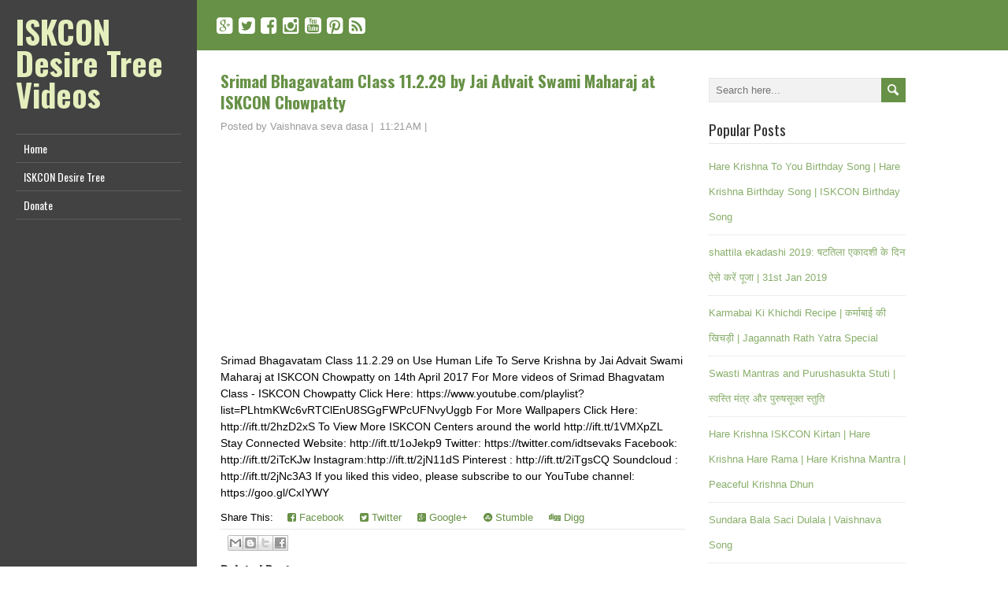

--- FILE ---
content_type: text/javascript; charset=UTF-8
request_url: http://tube.iskcondesiretree.com/feeds/posts/summary?alt=json-in-script&orderby=updated&start-index=10504&max-results=5&callback=showRelatedPost
body_size: 11741
content:
// API callback
showRelatedPost({"version":"1.0","encoding":"UTF-8","feed":{"xmlns":"http://www.w3.org/2005/Atom","xmlns$openSearch":"http://a9.com/-/spec/opensearchrss/1.0/","xmlns$blogger":"http://schemas.google.com/blogger/2008","xmlns$georss":"http://www.georss.org/georss","xmlns$gd":"http://schemas.google.com/g/2005","xmlns$thr":"http://purl.org/syndication/thread/1.0","id":{"$t":"tag:blogger.com,1999:blog-865988086912344969"},"updated":{"$t":"2024-12-19T09:00:49.937+05:30"},"category":[{"term":"November 25"},{"term":"November 26"},{"term":"November 27"},{"term":"November 28"},{"term":"Dhruva Maharaj Sandesh by Lokanath Swami on 2014 12 29 at Pune"},{"term":"2015 at 10:13AM"},{"term":"2015 at 07:17PM"},{"term":"2015 at 09:58AM"},{"term":"2015 at 11:50AM"},{"term":"2015 at 12:02PM"},{"term":"2015 at 12:04PM"},{"term":"2015 at 12:06PM"},{"term":"2015 at 12:07PM"},{"term":"Darshan Of Sri Sri Radha Gopinath;23rd october 2015"},{"term":"HH Bhakti Vidyapurna Swami at ISKCON Mayapur"},{"term":"2015 at 01:01PM"},{"term":"2015 at 01:05PM"},{"term":"2015 at 01:09PM"},{"term":"2015 at 01:11PM"},{"term":"2015 at 01:15PM"},{"term":"2015 at 01:20PM"},{"term":"2015 at 01:21PM"},{"term":"2015 at 01:24PM"},{"term":"2015 at 01:29PM"},{"term":"2015 at 01:59PM"},{"term":"2015 at 02:04PM"},{"term":"2015 at 02:09PM"},{"term":"2015 at 02:17PM"},{"term":"2015 at 02:29PM"},{"term":"2015 at 02:34PM"},{"term":"2015 at 02:43PM"},{"term":"2015 at 03:00PM"},{"term":"2015 at 03:08PM"},{"term":"2015 at 03:21PM"},{"term":"2015 at 03:28PM"},{"term":"2015 at 03:30PM"},{"term":"2015 at 04:09PM"},{"term":"2015 at 04:16PM"},{"term":"2015 at 04:24PM"},{"term":"2015 at 04:26PM"},{"term":"2015 at 04:28PM"},{"term":"2015 at 04:29PM"},{"term":"2015 at 04:30PM"},{"term":"2015 at 04:40PM"},{"term":"2015 at 04:42PM"},{"term":"2015 at 07:06PM"},{"term":"2015 at 07:19PM"},{"term":"2015 at 08:08AM"},{"term":"2015 at 08:39AM"},{"term":"2015 at 08:45AM"},{"term":"2015 at 08:49AM"},{"term":"2015 at 09:21PM"},{"term":"2015 at 09:23PM"},{"term":"2015 at 09:26PM"},{"term":"2015 at 09:27PM"},{"term":"2015 at 09:33AM"},{"term":"2015 at 09:42AM"},{"term":"2015 at 09:45AM"},{"term":"2015 at 09:48AM"},{"term":"2015 at 09:53AM"},{"term":"2015 at 09:54AM"},{"term":"2015 at 10:01AM"},{"term":"2015 at 10:16AM"},{"term":"2015 at 10:20AM"},{"term":"2015 at 10:36AM"},{"term":"2015 at 10:58AM"},{"term":"2015 at 11:03AM"},{"term":"2015 at 11:05AM"},{"term":"2015 at 11:11AM"},{"term":"2015 at 11:15AM"},{"term":"2015 at 11:18AM"},{"term":"2015 at 11:29AM"},{"term":"2015 at 11:34AM"},{"term":"2015 at 11:39AM"},{"term":"2015 at 11:41AM"},{"term":"2015 at 11:43AM"},{"term":"2015 at 11:44AM"},{"term":"2015 at 11:48AM"},{"term":"2015 at 11:53AM"},{"term":"2015 at 11:56AM"},{"term":"2015 at 11:57AM"},{"term":"2015 at 11:58AM"},{"term":"2015 at 11:59AM"},{"term":"2015 at 12:01PM"},{"term":"2015 at 12:03PM"},{"term":"2015 at 12:08PM"},{"term":"2015 at 12:15PM"},{"term":"2015 at 12:23PM"},{"term":"2015 at 12:28PM"},{"term":"2015 at 12:30PM"},{"term":"2015 at 12:41PM"},{"term":"2015 at 12:43PM"},{"term":"2015 at 12:44PM"},{"term":"2015 at 12:45PM"},{"term":"2015 at 12:49PM"},{"term":"2015 at 12:50PM"},{"term":"2015 at 12:51PM"},{"term":"2015 at 12:57PM"},{"term":"A lot is happening when nothing seems to be happening"},{"term":"Adapting Preaching According To Changing Era -Dayanand Swami Maharaj 2015 10 13 SB 10 69 33 35"},{"term":"Appreciating Bhakti Does Appreciate -Vaisesika Prabhu 2015 10 17 SB 10 69 39 ISKCON Chowpatty"},{"term":"Arrival of Lord Jagannath in the West by HG Malati Mataji ACBSP"},{"term":"Art of Parenting Seminar (Hindi) by Srivas Thakur Prabhu"},{"term":"Asking who caused God is like asking how to make a square circle"},{"term":"Avtar Lila Prabhu"},{"term":"Bahulastami -Appearance of Radha Kunda -Adi Kesava Prabhu 2015 11 03 10.70.18-19 ISKCON Chowpatty"},{"term":"Be conscious of the mind"},{"term":"Benefits of Human Life by Tirtharaj Dasa"},{"term":"Best Way to Control Our Senses by H.G. Mathura Vasi Devi Dasi"},{"term":"Bhagavad Gita 04 08 Part 3 by Shikshashtakam Prabhu on 27 Aug 2014 at ISKCON Nasik"},{"term":"Bhagavad Gita 04 08 Part 4 by Shikshashtakam Prabhu on 17 Sep 2014 at ISKCON Nasik"},{"term":"Bhagavad Gita 04 09 Part 1 by Shikshashtakam Prabhu on 24 Sep 2014 at ISKCON Nasik"},{"term":"Bhagavad Gita 04 09 Part 2 by Shikshashtakam Prabhu on 15 Oct 2014 at ISKCON Nasik"},{"term":"Bhagavad Gita 04 09 Part 3 by Shikshashtakam Prabhu on 12 Nov 2014 at ISKCON Nasik"},{"term":"Bhagavad Gita 04 09 Part 4 by Shikshashtakam Prabhu on 26 Nov 2014 at ISKCON Nasik"},{"term":"Bhagavad-Gita Insights - Halloween"},{"term":"Bhagavad-Gita Insights - Never going to break my faith by by Chandrashekhara Acharya Prabhu"},{"term":"Bhakti Vidyapurna Swami at ISKCON Mayapur on 2015-10-25"},{"term":"Can anyone be scientific \u0026 yet spiritual by Vijay Venugopal prabhu Prabhu"},{"term":"Can devotee couples avoid having kids to avoid distraction in bhakti?"},{"term":"Categorize the Material and Spiritual philosophically and harmonize them practically"},{"term":"Chanting of the Holy Names Day 01 - by HH Bhakti Brhat Bhagavata Swami at ISKCON Mayapur"},{"term":"Chetana Festival-Gateway To Great Way- Rukmini Mataji 2015 10 17 ISKCON Chowpatty"},{"term":"Chinta Haran and Brahmanda Ghat"},{"term":"Copy of Darshan Of Sri Sri Radha Gopinath;14th October 2015"},{"term":"Cultivating Virtue -Rasmandal Prabhu 2015 10 27 SB 10 70 6 ISKCON Chowpatty"},{"term":"Damodar Leela by Bhaktin Laxmi"},{"term":"Damodar Lila"},{"term":"Damodar Lila Day 02 by HH Bhakti Brhat Bhagavata Swami at ISKCON Mayapur on 2015-11-07"},{"term":"Damodar Lila Day 03 by HH Bhakti Brhat Bhagavata Swami at ISKCON Mayapur on 2015-11-08"},{"term":"Damodar Lila Day 05 by HH Bhakti Brhat Bhagavata Swami at ISKCON Mayapur on 2015-11-10"},{"term":"Damodar Lila Day 06 by HH Bhakti Brhat Bhagavata Swami at ISKCON Mayapur on 2015-11-11"},{"term":"Damodar Lila by Prema Manjari Mataji"},{"term":"Damodara Lila Scientific Philosophical Theological and Devotional Analysis-Chaitanya Charan prabhu"},{"term":"Darshan Of Sri Sri Radha Gopinath;12th october 2015"},{"term":"Darshan Of Sri Sri Radha Gopinath;13th october 2015"},{"term":"Darshan Of Sri Sri Radha Gopinath;14th October 2015"},{"term":"Darshan Of Sri Sri Radha Gopinath;15th October 2015"},{"term":"Darshan Of Sri Sri Radha Gopinath;16th october 2015"},{"term":"Darshan Of Sri Sri Radha Gopinath;17th october 2015"},{"term":"Darshan Of Sri Sri Radha Gopinath;18th october 2015"},{"term":"Darshan Of Sri Sri Radha Gopinath;19th November 2015"},{"term":"Darshan Of Sri Sri Radha Gopinath;19th october 2015"},{"term":"Darshan Of Sri Sri Radha Gopinath;1st November 2015"},{"term":"Darshan Of Sri Sri Radha Gopinath;20th November 2015"},{"term":"Darshan Of Sri Sri Radha Gopinath;21st November 2015"},{"term":"Darshan Of Sri Sri Radha Gopinath;21st october 2015"},{"term":"Darshan Of Sri Sri Radha Gopinath;22nd November 2015"},{"term":"Darshan Of Sri Sri Radha Gopinath;22nd october 2015"},{"term":"Darshan Of Sri Sri Radha Gopinath;23rd November 2015"},{"term":"Darshan Of Sri Sri Radha Gopinath;24th November 2015"},{"term":"Darshan Of Sri Sri Radha Gopinath;24th October 2015"},{"term":"Darshan Of Sri Sri Radha Gopinath;25th October 2015"},{"term":"Darshan Of Sri Sri Radha Gopinath;26th october 2015"},{"term":"Darshan Of Sri Sri Radha Gopinath;27th october 2015"},{"term":"Darshan Of Sri Sri Radha Gopinath;28th october 2015"},{"term":"Darshan Of Sri Sri Radha Gopinath;29th october 2015"},{"term":"Darshan Of Sri Sri Radha Gopinath;2nd November 2015"},{"term":"Darshan Of Sri Sri Radha Gopinath;30th october 2015"},{"term":"Darshan Of Sri Sri Radha Gopinath;31st October 2015"},{"term":"Darshan Of Sri Sri Radha Gopinath;3rd November 2015"},{"term":"Darshan Of Sri Sri Radha Gopinath;4th November 2015"},{"term":"Darshan Of Sri Sri Radha Gopinath;5th November 2015"},{"term":"Darshan Of Sri Sri Radha Gopinath;6th November 2015"},{"term":"Dealing With Sex Desire HG Urmila Devi Dasi"},{"term":"Destroying The Ravana Within Part 2 by Vraj Bihari Prabhu on 25 Oct 2015"},{"term":"Detachment doesn’t make us hard hearted – attachment does"},{"term":"Devotees Conduct Kirtan in a Christian Church"},{"term":"Devotional Service Is Our Saving Grace -Kadamba Kanana Swami Maharaj 2015 10 20 SB 10 69 41"},{"term":"Dhruva Maharaj Sandesh 1 by Lokanath Swami on 2014 12 28 at Pune"},{"term":"Did God create humans to be his pets by Tirtharaj Dasa"},{"term":"Dipavali"},{"term":"Diwali"},{"term":"Do we take Birth again by HG Sadhu Muralidhar Prabhu"},{"term":"Do women have equal rights as men in ISKCON by Tirtharaj Dasa"},{"term":"Donation Appeal by Vraj Vilas Prabhu"},{"term":"Dont analyze the trash trash it"},{"term":"Don’t let the small picture blind you to the big picture"},{"term":"Don’t let the stray lead you astray"},{"term":"Don’t uproot in doubt what was sown in faith"},{"term":"Dussehra"},{"term":"Dussehra (Hindi)"},{"term":"Easy Bhakti - Oh God why am I here by Chandrashekhara Acharya Prabhu"},{"term":"Endeavoring For The Special Mercy Of Krishna -Kadamba Kanana Swami Maharaj"},{"term":"Everything About Krishna Is As Fascinating As Superhit Movie Shyamsundar"},{"term":"Following Ekadashi Vrata by Pankajanghri Prabhu"},{"term":"France"},{"term":"Freeing Oneself From The Of Material World -Dwarkadhish Prabhu 2015 11 05 SB 10 70 25 ISKCON Ch"},{"term":"Gauranga Katha by Lokanath Swami on 2015 04 01 at Capetown"},{"term":"Glories of Lord Shiva by Govinda Bhakta Prabhu"},{"term":"Glories of Narada Muni by Govinda Bhakta Prabhu"},{"term":"Gopashtami"},{"term":"Govardhan Leela (Hindi)"},{"term":"Govinda Govinda Mana Lagaliya Chanda by Lokanath Swami at Pune"},{"term":"Govinda Story time: Cultivating higher taste"},{"term":"Govinda Story time: New video - Curing our Envy"},{"term":"HG Adi Purusha Prabhu at ISKCON Mayapur on 2015-11-04"},{"term":"HG Akincan Balaram Prabhu at ISKCON Mayapur on 2015-10-23"},{"term":"HG Bagis Prabhu at ISKCON Mayapur on 2015-10-21"},{"term":"HG Bhaktisiddhanta Prabhu at ISKCON Mayapur on 2015-11-11"},{"term":"HG Hari Lila Prabhu at ISKCON Mayapur on"},{"term":"HG Hrdaya Caitanya Prabhu at ISKCON Mayapur on 2015-11-14"},{"term":"HG Iksvaku Prabhu at Mayapur on 2015-10-14"},{"term":"HG Jagannath Prabhu at ISKCON Mayapur on 2015-10-28"},{"term":"HG Jananivas Prabhu at ISKCON Mayapur on 2015-10-15"},{"term":"HG Jananivas Prabhu at ISKCON Mayapur on 2015-10-22"},{"term":"HG Jananivas Prabhu at ISKCON Mayapur on 2015-10-29"},{"term":"HG Krishnangi Mataji at ISKCON Mayapur on 2015-10-20"},{"term":"HG Mahalakshmi Mataji at ISKCON Mayapur on 2015-10-13"},{"term":"HG Mahatama Prabhu at ISKCON Mayapur on 2015-11-09"},{"term":"HG Nareswar Prabu at ISKCON Mayapur on 2015-11-18"},{"term":"HG Nrisimhananda Prabhu at ISKCON Mayapur on 2015-10-30"},{"term":"HG Pankajanghri Prabhu at ISKCON Mayapur on 2015-11-21"},{"term":"HG Prabhupada Priya Mataji at ISKCON Mayapur on 2015-11-17"},{"term":"HG Radha Prema Mataji at ISKCON Mayapur on 2015-10-27"},{"term":"HG Ruchira Mataji at ISKCON Mayapur on 2015-11-24"},{"term":"HG Sankarshan Nitai Prabhu at ISKCON Mayapur on 2015-10-12"},{"term":"HG Sauri Prabhu at ISKCON Mayapur on 2015-10-31"},{"term":"HG Suresvar Prabhu at ISKCON Mayapur on 2015-11-03"},{"term":"HG Ter Kadamba Prabhu at ISKCON Mayapur on 2015-11-20"},{"term":"HG Tirthakara Prabhu at ISKCON Mayapur on 2015-10-26"},{"term":"HG Vaikuntha Nitai Prabhu at ISKCON Mayapur on 2015-10-19"},{"term":"HG Vaikuntha Nitai Prabhu at ISKCON Mayapur on 2015-11-13"},{"term":"HG Vakresvari Mataji at ISKCON Mayapur on 2015-11-10"},{"term":"HH Bhakti Brhat Bhagavat Swami at ISKCON Mayapur on 2015-11-19"},{"term":"HH Bhakti Vidyapurna Swami at ISKCON Mayapur on 2015-10-11"},{"term":"HH Bhakti Vidyapurna Swami at ISKCON Mayapur on 2015-11-08"},{"term":"HH Devamrita Swami at ISKCON Mayapur on 2015-11-23"},{"term":"HH Kavichandra Swami at ISKCON Mayapur on 2015-11-16"},{"term":"HH Sivarama Swami at ISKCON Mayapur on 2015-11-02"},{"term":"Hare Krishna monk on spiritual journey"},{"term":"How I Came to Krishna Consciousness by HG Sadhu Muralidhar Prabhu"},{"term":"How I Came to Krishna Consciousness by Prahladananda Swami"},{"term":"How I came to Krishna Consciousness by HG Malati Mataji ACBSP"},{"term":"How I came to Krishna Consciousness by HG Sankarshan Prabhu"},{"term":"How I came to Krishna Consciousness by HG Sankarshan Prabhu (Bengali)"},{"term":"How I came to Krishna Consciousness by Keshav Balaram Prabhu"},{"term":"How I came to Krishna Consciousness by Pankajanghri Prabhu and Jananivas Prabhu"},{"term":"How I came to Krishna Consciousness? by Srivas Das"},{"term":"How can I embrace Hinduism when I am a bornchristian by Srivas Das"},{"term":"How can i accept that i am going to die by HG Karbhajan Prabhu"},{"term":"How can i accept that i am going to die by Vijay Venugopal Prabhu"},{"term":"How can one join ISKCON by HG Karbhajan Prabhu"},{"term":"How can one join Iskcon by HG Ram Rupa Prabhu"},{"term":"How can we identify what is true reilgion HG Achal Govind Prabhu"},{"term":"How i came to KC by Vijay Venugopal Prabhu"},{"term":"How old is the Human belief in deities by Jananivas Prabhu"},{"term":"How to avoid Anger by Adhvaita Prabhu"},{"term":"How to balance material and spritual life by Vijay Venugopal Prabhu"},{"term":"How to control mind by Akrura Das in (Hindi)"},{"term":"How to control mind by HG Amreshwar Krishna Das"},{"term":"How to distribute Srila Prabhupada's full set of Srimad Bhagavatam"},{"term":"How to have a Positive Attitude by Tirtharaj Dasa"},{"term":"How to understand statistics that indicate the world is more peaceful than the past"},{"term":"ISKCON Juhu Mangal Aarti Darshan on 01 Nov 2015"},{"term":"ISKCON Juhu Mangal Aarti Darshan on 08 Nov 2015"},{"term":"ISKCON Juhu Mangal Aarti Darshan on 09 Nov 2015"},{"term":"ISKCON Juhu Mangal Aarti Darshan on 10 Nov 2015"},{"term":"ISKCON Juhu Mangal Aarti Darshan on 11 Nov 2015"},{"term":"ISKCON Juhu Mangal Aarti Darshan on 12 Nov 2015"},{"term":"ISKCON Juhu Mangal Aarti Darshan on 12 Oct 2015"},{"term":"ISKCON Juhu Mangal Aarti Darshan on 13 Nov 2015"},{"term":"ISKCON Juhu Mangal Aarti Darshan on 14 Nov 2015"},{"term":"ISKCON Juhu Mangal Aarti Darshan on 14 Oct 2015"},{"term":"ISKCON Juhu Mangal Aarti Darshan on 15 Nov 2015"},{"term":"ISKCON Juhu Mangal Aarti Darshan on 16 Nov 2015"},{"term":"ISKCON Juhu Mangal Aarti Darshan on 17 Nov 2015"},{"term":"ISKCON Juhu Mangal Aarti Darshan on 18 Oct 2015"},{"term":"ISKCON Juhu Mangal Aarti Darshan on 21 Oct 2015"},{"term":"ISKCON Juhu Mangal Aarti Darshan on 22 Nov 2015"},{"term":"ISKCON Juhu Mangal Aarti Darshan on 22 Oct 2015"},{"term":"ISKCON Juhu Mangala Aarti Darshan 18 November 2015"},{"term":"ISKCON Juhu Mangala Aarti Darshan 19 November 2015"},{"term":"ISKCON Juhu Mangala Aarti Darshan 20 November 2015"},{"term":"ISKCON Juhu Mangala Aarti Darshan 21 November 2015"},{"term":"ISKCON Juhu Mangala Aarti Darshan 23 November 2015"},{"term":"ISKCON Juhu Mangala Aarti Darshan 23 October 2015"},{"term":"ISKCON Juhu Mangala Aarti Darshan 24 November 2015"},{"term":"ISKCON Juhu Mangala Aarti Darshan 26 October 2015"},{"term":"ISKCON Juhu Mangala Aarti Darshan 27 October 2015"},{"term":"ISKCON Juhu Mangala Aarti Darshan 28 October 2015"},{"term":"ISKCON Juhu Mangala Aarti Darshan 29 October 2015"},{"term":"ISKCON Juhu Mangala Aarti Darshan 3 November 2015"},{"term":"ISKCON Juhu Mangala Aarti Darshan 30 October 2015"},{"term":"ISKCON Juhu Mangala Aarti Darshan 31 October 2015"},{"term":"ISKCON Juhu Mangala Aarti Darshan 4 November 2015"},{"term":"ISKCON Juhu Mangala Aarti Darshan 5 November 2015"},{"term":"ISKCON Juhu Mangala Aarti Darshan 6 November 2015"},{"term":"ISKCON Juhu Mangala Aarti Darshan 7 November 2015"},{"term":"ISKCON Juhu Mangala Aarti Darshan on 13 October 2015"},{"term":"ISKCON Juhu Mangala Aarti Darshan on 15 October 015"},{"term":"ISKCON Juhu Mangala Aarti Darshan on 16 October 2015"},{"term":"ISKCON Juhu Mangala Aarti Darshan on 19 October 2015"},{"term":"ISKCON Juhu Mangala Aarti Darshan on 2 November 2015"},{"term":"ISKCON Juhu Mangala aarti Darshan 17 October 2015"},{"term":"ISKCON Juhu Shringar Darshan 18 November 2015"},{"term":"ISKCON Juhu Shringar Darshan 19 November 2015"},{"term":"ISKCON Juhu Shringar Darshan 2 november 2015"},{"term":"ISKCON Juhu Shringar Darshan 20 November 2015"},{"term":"ISKCON Juhu Shringar Darshan 21 November 2015"},{"term":"ISKCON Juhu Shringar Darshan 23 November 2015"},{"term":"ISKCON Juhu Shringar Darshan 24 November 2015"},{"term":"ISKCON Juhu Shringar Darshan 25 October 2015"},{"term":"ISKCON Juhu Shringar Darshan 26 October 2015"},{"term":"ISKCON Juhu Shringar Darshan 27 October 2015"},{"term":"ISKCON Juhu Shringar Darshan 29 September 2015"},{"term":"ISKCON Juhu Shringar Darshan 3 November 2015"},{"term":"ISKCON Juhu Shringar Darshan 30 September 2015"},{"term":"ISKCON Juhu Shringar Darshan 31 September 2015"},{"term":"ISKCON Juhu Shringar Darshan 4 november 2015"},{"term":"ISKCON Juhu Shringar Darshan 5 November 2015"},{"term":"ISKCON Juhu Shringar Darshan 6 November 2015"},{"term":"ISKCON Juhu Sringar Aarti Darshan on 01 Nov 2015"},{"term":"ISKCON Juhu Sringar Aarti Darshan on 08 Nov 2015"},{"term":"ISKCON Juhu Sringar Aarti Darshan on 09 Nov 2015"},{"term":"ISKCON Juhu Sringar Aarti Darshan on 10 Nov 2015"},{"term":"ISKCON Juhu Sringar Aarti Darshan on 11 Nov 2015"},{"term":"ISKCON Juhu Sringar Aarti Darshan on 12 Nov 2015"},{"term":"ISKCON Juhu Sringar Aarti Darshan on 12 Oct 2015"},{"term":"ISKCON Juhu Sringar Aarti Darshan on 13 Nov 2015"},{"term":"ISKCON Juhu Sringar Aarti Darshan on 13 Oct 2015"},{"term":"ISKCON Juhu Sringar Aarti Darshan on 14 Nov 2015"},{"term":"ISKCON Juhu Sringar Aarti Darshan on 14 Oct 2015"},{"term":"ISKCON Juhu Sringar Aarti Darshan on 15 Nov 2015"},{"term":"ISKCON Juhu Sringar Aarti Darshan on 15 Oct 2015"},{"term":"ISKCON Juhu Sringar Aarti Darshan on 16 Nov 2015"},{"term":"ISKCON Juhu Sringar Aarti Darshan on 16 Oct 2015"},{"term":"ISKCON Juhu Sringar Aarti Darshan on 17 Nov 2015"},{"term":"ISKCON Juhu Sringar Aarti Darshan on 17 Oct 2015"},{"term":"ISKCON Juhu Sringar Aarti Darshan on 18 Oct 2015"},{"term":"ISKCON Juhu Sringar Aarti Darshan on 19 Oct 2015"},{"term":"ISKCON Juhu Sringar Aarti Darshan on 21 Oct 2015"},{"term":"ISKCON Juhu Sringar Aarti Darshan on 22 Nov 2015"},{"term":"ISKCON Juhu Sringar Aarti Darshan on 22 Oct 2015"},{"term":"ISKCON Juhu Sringar Aarti Darshan on 23 Oct 2015"},{"term":"ISKCON Juhu Sringar Aarti Darshan on 24 Oct 2015"},{"term":"ISKCON Juhu mangala Aarti Darshan 24 October 2015"},{"term":"ISKCON Mira Road Kirtan Mela 2015 Kirtan by Kamal Gopal Prabhu on 27 Sep 2015"},{"term":"ISKCON Organizes First International Summit on Environment and Ethics"},{"term":"ISKCON Punjabi Bagh Shringar Darshan 26 October 2015"},{"term":"ISKCON Vrindavan Shringar Darshan 26 October 2015"},{"term":"Ideal Grihastha Life By Emulating Krishna's Daily Activity -Sridama prabhu"},{"term":"If God is all good then why people are suffering in this world Hindi by Akrura Das"},{"term":"If God is everywhere why go to temple by HG Karbhajan Prabhu"},{"term":"If God is good why people suffer in this world by Adhvaita Prabhu"},{"term":"If Krishna is not our goal"},{"term":"Indonesia"},{"term":"Is God a fake concept or a realistic spiritual being by Tirtharaj Dasa"},{"term":"Is God male or female by Pankajanghri Prabhu"},{"term":"Is Hinduism Idol worship alone by Jananivas Prabhu"},{"term":"Is ISKCON Opening temple a good business? by HG Asim Krishna Prabhu"},{"term":"Is ISKCON opening temple a good business by Tirtharaj Prabhu"},{"term":"Is it more important to be spritual or religiousnes by Vijay Venugopal Prabhu"},{"term":"Is suffering inevitable by Adhvaita Prabhu"},{"term":"Is suffering inevitable by Srivas Das"},{"term":"Is the deity different from the God by Jananivas Prabhu"},{"term":"Is varnashrama hierarchical with brahmanas higher and shudras lower?"},{"term":"Kaliyuga's Special Mercy-Kavi Chandra Swami Maharaj 2015 10 26 SB 10 70 6 ISKCON Chowpatty"},{"term":"Kartik Yatra 2015 Day 01 (Part 01) by HH Radhanath Swami at Vrindavan"},{"term":"Kartik Yatra 2015 Day 01 (Part 02) by HH Radhanath Swami at Vrindavan"},{"term":"Kartik Yatra 2015 Day 02 (Part 01) by HH Radhanath Swami at Vrindavan"},{"term":"Kartik Yatra 2015 Day 02 (Part 02) by HH Radhanath Swami at Vrindavan"},{"term":"Kartik Yatra 2015 Day 02 (Part 03) by HH Radhanath Swami at Vrindavan"},{"term":"Kartik Yatra 2015 Day 02 (Part 04) by HH Radhanath Swami at Vrindavan"},{"term":"Kartik Yatra 2015 Day 10 (Part 01) by HH Radhanath Swami at Vrindavan"},{"term":"Kartik Yatra 2015 Day 10 (Part 02) by HH Radhanath Swami at Vrindavan"},{"term":"Kartik Yatra 2015 Day 10 (Part 03) by HH Radhanath Swami at Vrindavan"},{"term":"Kirtan Mela at ISKCON Mira Road Kirtan 02 by Devadharma Prabhu on 27 Sep 2015"},{"term":"Kirtan Mela at ISKCON Mira Road Kirtan by Mahabhuja Prabhu on 27 Sep 2015"},{"term":"Krishna \u0026 Vaishnavism by HG Karbhajan Prabhu"},{"term":"Krishna and the Exotic by Chandrashekhara Acharya Prabhu"},{"term":"Learning is driven by purposefulness – lamenting"},{"term":"Life in this world begins with birth and life ends with Death by Srivas Das"},{"term":"Lithuania"},{"term":"Lord Kapildev one of the Mahajan by Govinda Bhakta Prabhu"},{"term":"Malaysia"},{"term":"Mangal Arati Of Sri Sri Radha Gopinath; 12th October 2015"},{"term":"Mangal Arati Of Sri Sri Radha Gopinath; 13th October 2015"},{"term":"Mangal Arati Of Sri Sri Radha Gopinath; 14th October 2015"},{"term":"Mangal Arati Of Sri Sri Radha Gopinath; 15th October 2015"},{"term":"Mangal Arati Of Sri Sri Radha Gopinath; 16th October 2015"},{"term":"Mangal Arati Of Sri Sri Radha Gopinath; 17th October 2015"},{"term":"Mangal Arati Of Sri Sri Radha Gopinath; 18th October 2015"},{"term":"Mangal Arati Of Sri Sri Radha Gopinath; 19th October 2015"},{"term":"Mangal Arati Of Sri Sri Radha Gopinath; 1st November 2015"},{"term":"Mangal Arati Of Sri Sri Radha Gopinath; 21st October 2015"},{"term":"Mangal Arati Of Sri Sri Radha Gopinath; 22nd October 2015"},{"term":"Mangal Arati Of Sri Sri Radha Gopinath; 23rd October 2015"},{"term":"Mangal Arati Of Sri Sri Radha Gopinath; 24th October 2015"},{"term":"Mangal Arati Of Sri Sri Radha Gopinath; 25th October 2015"},{"term":"Mangal Arati Of Sri Sri Radha Gopinath; 26th October 2015"},{"term":"Mangal Arati Of Sri Sri Radha Gopinath; 27th October 2015"},{"term":"Mangal Arati Of Sri Sri Radha Gopinath; 28th October 2015"},{"term":"Mangal Arati Of Sri Sri Radha Gopinath; 29th October 2015"},{"term":"Mangal Arati Of Sri Sri Radha Gopinath; 30th October 2015"},{"term":"Mangal Arati Of Sri Sri Radha Gopinath; 31th October 2015"},{"term":"Mangal Arati Of Sri Sri Radha Gopinath;19th November 2015"},{"term":"Mangal Arati Of Sri Sri Radha Gopinath;20th November 2015"},{"term":"Mangal Arati Of Sri Sri Radha Gopinath;21st November 2015"},{"term":"Mangal Arati Of Sri Sri Radha Gopinath;22nd November 2015"},{"term":"Mangal Arati Of Sri Sri Radha Gopinath;23rd November 2015"},{"term":"Mangal Arati Of Sri Sri Radha Gopinath;24th November 2015"},{"term":"Mangal Arati Of Sri Sri Radha Gopinath;3rd November 2015"},{"term":"Mangal Arati Of Sri Sri Radha Gopinath;4th November 2015"},{"term":"Mangal Arati Of Sri Sri Radha Gopinath;5th November 2015"},{"term":"Mangal Arati Of Sri Sri Radha Gopinath;6th November 2015"},{"term":"Mayapur Gurukul Lifestyle \u0026 Daily Schedule by Krishna Chaitanya Prabhu on 16 Aug 2015 at ISKCON Nasi"},{"term":"Narad Muni's Thoughts"},{"term":"Narottama Kirtan Utsav - Hare Krishna Kirtan by Bhaktivedanta Academy at ISKCON Mayapur"},{"term":"Narottama Kirtan Utsav - Hare Krishna Kirtan by HG Aindreela Dasi at ISKCON Mayapur"},{"term":"Narottama Kirtan Utsav - Hare Krishna Kirtan by HG Balaram Das at ISKCON Mayapur"},{"term":"Narottama Kirtan Utsav - Hare Krishna Kirtan by HG Hari Bol at ISKCON Mayapur"},{"term":"Narottama Kirtan Utsav - Hare Krishna Kirtan by HG Kunjabihari Dasi at ISKCON Mayapur"},{"term":"Narottama Kirtan Utsav - Hare Krishna Kirtan by HG Madhumangal Prabhu at ISKCON Mayapur"},{"term":"Narottama Kirtan Utsav - Hare Krishna Kirtan by HG Narayani Dasi at ISKCON Mayapur"},{"term":"Narottama Kirtan Utsav - Hare Krishna Kirtan by HG Sharmishta Dasi at ISKCON Mayapur"},{"term":"Narottama Kirtan Utsav - Hare Krishna Kirtan by HG Viswambhar Das at ISKCON Mayapur"},{"term":"Natural Disaster - A Warning Bell by H.G. Mathura Vasi Devi Dasi"},{"term":"New Dvaraka Shayana Arati 11 October 2015"},{"term":"New Dvaraka Temple Shayana Arati 03 August 2015"},{"term":"New Dvaraka Temple Tuesday Maha Kirtan 11 August 2015"},{"term":"New Dvaraka Temple—Shayan Arati—09 August 2015"},{"term":"New Dvaraka Temple—Shayana Arati—17 August 2015"},{"term":"New Dvaraka Tuesday Maha Kirtan 06 October 2015"},{"term":"New Dvaraka—Guru Puja—01 August 2015"},{"term":"News - 50th Anniversary Festival for Srila Prabhupada’s arrival in Butler"},{"term":"News - Adopt the message of Shri Chaitanya Mahaprabhu and recharge society"},{"term":"News - Annual Midterm meetings of the GBC at the Govaradhan Eco Village in Wada"},{"term":"News - Artha Forum Silicon Valley Event with Radhanath Swami and Tulsi Gabbard"},{"term":"News - Auspicious month of Kartik Niyam Seva begins in Vraja"},{"term":"News - BBT India hosts Book Distribution Conference at Govardhan EcoVillage"},{"term":"News - Beatle drummer Ringo is spreading the holy name of Krishna"},{"term":"News - Bhagavata Subodhini A New Study Book on the Bhagavatam"},{"term":"News - Bhumi Pooja at Kondaveedu"},{"term":"News - Branding the 50th Anniversary"},{"term":"News - Dallas Plans 50 Hours of Kirtan for ISKCON’s 50th"},{"term":"News - Devotees Safe But Atmosphere Tense at ISKCON Paris"},{"term":"News - Devotees hold a Harinama in London in memory of Paris victims"},{"term":"News - Distributing Chinese books in North America"},{"term":"News - First Diwali Celebration in the European Parliament"},{"term":"News - GBC College Second Residential Completed"},{"term":"News - Govardhan Pooja celebrated with much gaiety"},{"term":"News - HG Kripamoya Das publishes The Guru and Disciple Book"},{"term":"News - IRSE Chairman Visits ISKCON Mayapur"},{"term":"News - ISKCON Govardhan Eco Village Wins The International Green Apple Environment Award"},{"term":"News - ISKCON’s Bhakti Yoga Society at the Witwatersrand University in Johannesburg wins again!"},{"term":"News - Krishnanagar Jail Preaching a Huge Success"},{"term":"News - London Devotees Lift People's Spirit on Halloween Night"},{"term":"News - Mississippi Kirtan Mela Promotes Cow Protection"},{"term":"News - Muslim family orders cake for cow’s birthday"},{"term":"News - New Alachua Initiative to Help Second Gen and Facilitate Succession"},{"term":"News - New Book “Chasing Rhinos With The Swami” by Shyamasundar Das"},{"term":"News - New Vrindaban’s Autumn 24 Hour Kirtan to Give Devotees the Vrindavan Kartik Experience"},{"term":"News - Padayatri's bringing the holynames to school"},{"term":"News - Pledge of 100 000 ghee lamp offerings to Lord Damodara in Kuala Lumpur"},{"term":"News - Prasadam distribution to the refugees in Calais"},{"term":"News - Preaching program in Vilnius"},{"term":"News - Radha Kunda Seva October 2015 Updates"},{"term":"News - Sadaputa Digital Channel Facebook Page Launched"},{"term":"News - Sadhu Sanga Bliss Badrinath"},{"term":"News - Sadhu Sanga Bliss in Vrindavan – Maan Sarovar and Bhandiravan"},{"term":"News - Sadhu Sanga Bliss – Raval"},{"term":"News - Sadhu Sanga Festival in Jaipur Dham"},{"term":"News - Society distributes meals to pupils Campaign to promote vegetarianism"},{"term":"News - South Korean Kirtan Tour Soothes the Seoul"},{"term":"News - Sprouting Bhakti on Campus"},{"term":"News - Sri Govind Gau Gram Prachar Yatra"},{"term":"News - Srila Prabhupada’s Arrival in America 50th Anniversary Celebration in Butler"},{"term":"News - Sydney Opera House"},{"term":"News - TOVP Campaign Making Wonderful Progress"},{"term":"News - TOVP GRC Glass Reinforced Concrete Molds Approved new 1"},{"term":"News - TOVP Tour ISKCON London"},{"term":"News - TOVP UK Tour – Bhakti Vriksha Fundraising Event"},{"term":"News - The First Ever ISKCON Youth Leadership Sanga"},{"term":"News - The Second Jagannath Ratha yatra in Yogyakarta"},{"term":"News - The TOVP International Team arrives in London"},{"term":"News - The ToVP International team will be touring the UK from the 18th to the 30th of Nov 2015"},{"term":"News - UK ISKCON devotees in the United Kingdom meet with both British Prime Minister"},{"term":"News - Vatican Emissary Sends Divali Message of Goodwill"},{"term":"News - Vraja Mandala parikrama Day 1"},{"term":"Our addictions reflect not just our lack of determination but also our capacity for determination"},{"term":"Our role in getting results is contributive"},{"term":"Our view on Marriage by Srivas Das"},{"term":"PA"},{"term":"Participating In Preserving And Distributing Transcendental Knowledge -Radhanath Swami"},{"term":"People have different Perception about Dharma by Govinda Bhakta Prabhu"},{"term":"Performance matters but performance is not all that matters"},{"term":"Please explain varnashrama"},{"term":"Positive Thinking - 3 Science \u0026 positive thinking"},{"term":"Positive Thinking 1 - Countering external and internal negativity"},{"term":"Positive Thinking 2 - Understanding the four kinds of thoughts"},{"term":"Positive Thinking 4 - Thoughts lead to things - and are things"},{"term":"Positive Thinking 5 - Think positive - think spiritual"},{"term":"Positive Thinking 6 - Don't just see reality positively - see the positive reality"},{"term":"Power of Prayer by H.G. Mathura Vasi Devi Dasi"},{"term":"Practical lessons from Ramayan by Prema Manjari Mataji"},{"term":"Prerana -Do Your Best And Leave The Rest -Radheshyam Prabhu 2015 10 10 ISKCON Chowpatty"},{"term":"Prerana -Winning The Game of Life -Radha Gopinath Prabhu 2015 10 31 ISKCON Chowpatty"},{"term":"Principles For Sustainable Relationship In Grihasta Ashram-Krishna Chandra prabhu"},{"term":"Protesting that the mind is wandering is progress over wandering with the mind"},{"term":"Quote of the day Nov 02 by Srila Prabhupada"},{"term":"Quote of the day Nov 03 by Srila Prabhupada"},{"term":"Quote of the day Nov 04 by Srila Prabhupada"},{"term":"Quote of the day Nov 05 by Srila Prabhupada"},{"term":"Quote of the day Nov 06 by Srila Prabhupada"},{"term":"Quote of the day Nov 07 by Srila Prabhupada"},{"term":"Quote of the day Nov 08 by Srila Prabhupada"},{"term":"Quote of the day Nov 09 by Srila Prabhupada"},{"term":"Quote of the day Nov 10 by Srila Prabhupada"},{"term":"Quote of the day Nov 11 by Srila Prabhupada"},{"term":"Quote of the day Nov 12 by Srila Prabhupada"},{"term":"Quote of the day Nov 13 by Srila Prabhupada"},{"term":"Quote of the day Nov 14 by Srila Prabhupada"},{"term":"Quote of the day Nov 15 by Srila Prabhupada"},{"term":"Quote of the day Nov 16 by Srila Prabhupada"},{"term":"Quote of the day Nov 17 by Srila Prabhupada"},{"term":"Quote of the day Nov 18 by Srila Prabhupada"},{"term":"Quote of the day Nov 19 by Srila Prabhupada"},{"term":"Quote of the day Nov 20 by Srila Prabhupada"},{"term":"Quote of the day Nov 21 by Srila Prabhupada"},{"term":"Quote of the day Nov 22 by Srila Prabhupada"},{"term":"Quote of the day Nov 23 by Srila Prabhupada"},{"term":"Quote of the day Nov 24 by Srila Prabhupada"},{"term":"Quote of the day Oct 16 by Srila Prabhupada"},{"term":"Quote of the day Oct 19 by Srila Prabhupada"},{"term":"Quote of the day Oct 20 by Srila Prabhupada"},{"term":"Quote of the day Oct 21 by Srila Prabhupada"},{"term":"Quote of the day Oct 23 by Srila Prabhupada"},{"term":"Quote of the day Oct 24 by Srila Prabhupada"},{"term":"Quote of the day Oct 26 by Srila Prabhupada"},{"term":"Quote of the day Oct 27 by Srila Prabhupada"},{"term":"Quote of the day Oct 28 by Srila Prabhupada"},{"term":"Quote of the day Oct 29 by Srila Prabhupada"},{"term":"Quote of the day Oct 31 by Srila Prabhupada"},{"term":"Radha Krishna Pran Mora by Lokanath Swami at Pune"},{"term":"Radhanath Swami in Vrindavan Kartik Yatra 2013 Day 03 Part 02"},{"term":"Radhanath Swami in Vrindavan Kartik Yatra 2013 Day 03 Part 03"},{"term":"Radhanath Swami in Vrindavan Kartik Yatra 2015 Day 03 Part 01"},{"term":"Radhanath Swami in Vrindavan Kartik Yatra 2015 Day 04 Part 01"},{"term":"Recipe - Cashew Pista Roll"},{"term":"Recipe - Semolina Rote (Marathi)"},{"term":"Recipe - Sweet Coconut Rice"},{"term":"Rooftop Realizations - Led Zeppelin"},{"term":"SB 07.05.03 by HG Madhu Sunder Prabhu at ISKCON Juhu on 09 Oct 2015"},{"term":"SB 10.70.28 by HG Vraj Bihari Prabhu at ISKCON Chowpatty on 08 Nov 2015"},{"term":"SB 10.70.29 by HG Sri Visvambar Prabhu at ISKCON Chowpatty on 10 Nov 2015"},{"term":"SB 10.70.34-37 by HG Radheshlal Prabhu at ISKCON Chowpatty on 14 Nov 2015"},{"term":"SB 10.70.34-37 by HG Shyam Charan Prabhu at ISKCON Chowpatty on 13 Nov 2015"},{"term":"SB 10.70.38 by HG Rudranath Prabhu at ISKCON Chowpatty on 17 Nov 2015"},{"term":"Sharad Poornima Festival -Krishna's Power To Receive And Give Love -Radhanath Swami 2015 10 27"},{"term":"Shayan Darshan Of Sri Sri Radha Gopinath;11th october 2015"},{"term":"Shayan Darshan Of Sri Sri Radha Gopinath;14th october 2015"},{"term":"Shayan Darshan Of Sri Sri Radha Gopinath;17th october 2015"},{"term":"Shayan Darshan Of Sri Sri Radha Gopinath;18th october 2015"},{"term":"Shayan Darshan Of Sri Sri Radha Gopinath;19th November 2015"},{"term":"Shayan Darshan Of Sri Sri Radha Gopinath;19th october 2015"},{"term":"Shayan Darshan Of Sri Sri Radha Gopinath;20th November 2015"},{"term":"Shayan Darshan Of Sri Sri Radha Gopinath;21st November 2015"},{"term":"Shayan Darshan Of Sri Sri Radha Gopinath;22nd November 2015"},{"term":"Shayan Darshan Of Sri Sri Radha Gopinath;22nd october 2015"},{"term":"Shayan Darshan Of Sri Sri Radha Gopinath;23rd November 2015"},{"term":"Shayan Darshan Of Sri Sri Radha Gopinath;24th November 2015"},{"term":"Shayan Darshan Of Sri Sri Radha Gopinath;24th october 2015"},{"term":"Shayan Darshan Of Sri Sri Radha Gopinath;25th october 2015"},{"term":"Shayan Darshan Of Sri Sri Radha Gopinath;26th october 2015"},{"term":"Shayan Darshan Of Sri Sri Radha Gopinath;28th october 2015"},{"term":"Shayan Darshan Of Sri Sri Radha Gopinath;29th october 2015"},{"term":"Shayan Darshan Of Sri Sri Radha Gopinath;2nd November 2015"},{"term":"Shayan Darshan Of Sri Sri Radha Gopinath;3rd November 2015"},{"term":"Shayan Darshan Of Sri Sri Radha Gopinath;4th November 2015"},{"term":"Shayan Darshan Of Sri Sri Radha Gopinath;5th November 2015"},{"term":"Shayana Arati Kirtan 2of 2 New Dvaraka 04 October 2015"},{"term":"South India Yatra Lecture by HH Bhakti Rasamrita Swami (Day 7)"},{"term":"Srila Prabhupadaa Disappearance Lecture by Chaitanya Charan Prabhu"},{"term":"Srimad Bhagavatam 10 21 18 The Hill that Trills Part 3 by Shikshashtakam Prabhu on 19 Jul 2015 at IS"},{"term":"Srimad Bhagavatam 10 21 18 The Hill that Trills Part 4 by Shikshashtakam Prabhu on 02 Aug 2015 at IS"},{"term":"Srimad Bhagavatam 10 21 18 The Hill that Trills Part 5 by Shikshashtakam Prabhu on 09 Aug 2015"},{"term":"Srimad Bhagavatam 10 21 18 The Hill that Trills Part 6 by Shikshashtakam Prabhu on 16 Aug 2015 at IS"},{"term":"Success In KC Is To Have Strong Relationship With Krishna And His Devotees"},{"term":"Sunday Feas Lecture by HG Purushottam Prabhu at ISKCON Chowpatty on 08 Nov 2015"},{"term":"Sunday Feast -Srila Prabhupad's Kathamrit -Shyamsundar Prabhu And Bhavanand Prabhu 2015 11 22"},{"term":"Sunday Feast- Glories of Holy Name- Prahaladanand Swami Maharaj 2015 10 11 ISKCON Chowpatty"},{"term":"Surrender is expressed through not just helplessness but also readiness"},{"term":"Swas Ka Man Ke Saath Sambhandh Hai by Lokanath Swami on 28 Dec 2014 at Pune"},{"term":"Swayam Prakashmay Dham by Lokanath Swami on 28 Dec 2014 at Pune"},{"term":"Sweet Dwarka Lila Of Krishna -Vishwarup Prabhu 2015 10 16 SB 10 69 38 ISKCON Chowpatty"},{"term":"TOVP Construction Update"},{"term":"Tapasya Kis Leeye by Lokanath Swami on 29 Dec 2014 at Pune"},{"term":"Tapatrayonse Shanti by Lokanath Swami on 29 Dec 2014 at Pune"},{"term":"Ter Kadamba Prabhu at ISKCON Mayapur on 2015-10-16"},{"term":"The Controller is controlled and still remains in control by Chaitanya Charan Prabhu"},{"term":"The Gita is a dharmic book that asks us to give up dharma or does it"},{"term":"The Perfect Marriage by H.G. Mathura Vasi Devi Dasi"},{"term":"The Wheel of Karma by H.G. Mathura Vasi Devi Dasi"},{"term":"The best is not as important as the best for you"},{"term":"The conscience that claims the right to dispense with conscience is pseudo conscience"},{"term":"The devatas are facilitators of our devotion"},{"term":"The essence of meditation is the mode of thinking but the object of thought"},{"term":"The four Kumaras by Govinda Bhakta Prabhu (Hindi)"},{"term":"The highest level of spiritual practice is not as defining as the most sustainable level"},{"term":"The mind is not your boss don't let it boss you"},{"term":"The notion of doership is not illusion the notion of sole doership is"},{"term":"The real Peace Formula by Bhaktin Malati"},{"term":"The search for happiness is often the cause of the greatest unhappiness"},{"term":"The “jewels” of Jaipur as you’ve never seen"},{"term":"Thinking is not just a matter of thinking"},{"term":"To make our mind grow up"},{"term":"To reject reality because it is absent in the map is absurdity"},{"term":"Tulsi Arati Of Sri Sri Radha Gopinath;12th October 2015"},{"term":"Tulsi Arati Of Sri Sri Radha Gopinath;13th October 2015"},{"term":"Tulsi Arati Of Sri Sri Radha Gopinath;14th October 2015"},{"term":"Tulsi Arati Of Sri Sri Radha Gopinath;16th October 2015"},{"term":"Tulsi Arati Of Sri Sri Radha Gopinath;17th October 2015"},{"term":"Tulsi Arati Of Sri Sri Radha Gopinath;18th October 2015"},{"term":"Tulsi Arati Of Sri Sri Radha Gopinath;19th November 2015"},{"term":"Tulsi Arati Of Sri Sri Radha Gopinath;19th October 2015"},{"term":"Tulsi Arati Of Sri Sri Radha Gopinath;1st November 2015"},{"term":"Tulsi Arati Of Sri Sri Radha Gopinath;20th November 2015"},{"term":"Tulsi Arati Of Sri Sri Radha Gopinath;21st November 2015"},{"term":"Tulsi Arati Of Sri Sri Radha Gopinath;21st October 2015"},{"term":"Tulsi Arati Of Sri Sri Radha Gopinath;22nd November 2015"},{"term":"Tulsi Arati Of Sri Sri Radha Gopinath;22nd October 2015"},{"term":"Tulsi Arati Of Sri Sri Radha Gopinath;23rd November 2015"},{"term":"Tulsi Arati Of Sri Sri Radha Gopinath;23rd October 2015"},{"term":"Tulsi Arati Of Sri Sri Radha Gopinath;24th November 2015"},{"term":"Tulsi Arati Of Sri Sri Radha Gopinath;24th October 2015"},{"term":"Tulsi Arati Of Sri Sri Radha Gopinath;25th October 2015"},{"term":"Tulsi Arati Of Sri Sri Radha Gopinath;26th October 2015"},{"term":"Tulsi Arati Of Sri Sri Radha Gopinath;27th October 2015"},{"term":"Tulsi Arati Of Sri Sri Radha Gopinath;28th October 2015"},{"term":"Tulsi Arati Of Sri Sri Radha Gopinath;29th October 2015"},{"term":"Tulsi Arati Of Sri Sri Radha Gopinath;30th October 2015"},{"term":"Tulsi Arati Of Sri Sri Radha Gopinath;31th October 2015"},{"term":"Tulsi Arati Of Sri Sri Radha Gopinath;3rd November 2015"},{"term":"Tulsi Arati Of Sri Sri Radha Gopinath;4th November 2015"},{"term":"Tulsi Arati Of Sri Sri Radha Gopinath;5th November 2015"},{"term":"Tulsi Arati Of Sri Sri Radha Gopinath;6th November 2015"},{"term":"Uchit Aahar by Lokanath Swami on 29 Dec 2014 at Pune"},{"term":"Udaatt Vichar by Lokanath Swami on 29 Dec 2014 at Pune"},{"term":"Ukraine Bhakti Sangam Festival 2015 Bhakti Vaibhava Swami"},{"term":"Ukraine Festival 2015 Gaura Arati Kirtan by Bada Haridas Prabhu"},{"term":"Ukraine Festival 2015 Kirtan by Akincana Krishna Dasa"},{"term":"Ukraine Festival 2015 Kirtan by Indradyumna Swami"},{"term":"Ukraine Festival 2015 Kirtan by Madhava Part 2"},{"term":"Ukraine Festival 2015 Kirtan by Niranjana Swami"},{"term":"Value Education"},{"term":"Valueing Vedic Tradition -Rohini Nandan Prabhu 2015 10 28 SB 10 70 7-9 ISKCON Chowpatty"},{"term":"Vastavik Dharma Ki Paribhasha by Lokanath Swami on 2014 12 27 at Pune"},{"term":"Vastavik Dharma by Lokanath Swami on 2014 12 25 at Pune"},{"term":"Vastavik Purush by Lokanath Swami on 29 Dec 2014 at Pune"},{"term":"Vishwabandhutwa by Lokanath Swami on 28 Dec 2014 at Pune"},{"term":"Vṛndāvana Dāsa Leads Kirtan Part 1 of 2"},{"term":"Vṛndāvana Dāsa Leads Kirtan Part 2 of 2"},{"term":"Was Dhruva's determination in passion or transcendental?"},{"term":"Was rain an adequate reason for Rama to delay his search for Sita?"},{"term":"We have to suffer by Tirtharaj Dasa"},{"term":"What does emotional distance from a principle mean?"},{"term":"What happens after death? by HG Asim Krsna Das"},{"term":"What is Bhakti Yoga by HG Achal Govind Prabhu"},{"term":"What is Bhakti Yoga? by Bhaktin Malati"},{"term":"What is Dharma? by Vrajendranandan Prabhu"},{"term":"What is Hare Krishna Mantra? by Bhaktin Malati"},{"term":"What is Hare Krishna movement by Srivas Das"},{"term":"What is Hare Krishna movement? by HG Sadhu Muralidhar Prabhu"},{"term":"What is ISKCON’s Purpose? by Bhaktin Malati"},{"term":"What is Karma (Karma kya hai) by Kratu Prabhu in Hindi"},{"term":"What is Karma by HG Karbhajan Prabhu"},{"term":"What is Karma? HG Achal Govind Prabhu"},{"term":"What is Karma? by Bhaktin Malati"},{"term":"What is Karma? by HG Asim Krsna Das"},{"term":"What is Reincarnation by Bhaktin Malati"},{"term":"What is Reincarnation? by Bhaktin Malati"},{"term":"What is purpose of Chanting? by HG Baldevpati prabhu"},{"term":"What is real Love? by Kirtiraja Das (Telugu)"},{"term":"What is the Goal of Life by Bhaktin Malati"},{"term":"What is the Goal of Life? by Bhaktin Malati"},{"term":"What is the Purpose of Life? by Kirtiraja Das (Telugu)"},{"term":"What is the best argument to prove God's existence in deity form by Jananivas Prabhu"},{"term":"What is the difference between zonal division present in ISKCON and zonal acharya system ISKCON"},{"term":"What is the goal of human life? HG by Achal Govind Prabhu"},{"term":"What is the purpose of life by Bhaktin Malati"},{"term":"What is the real meaning of love Mrinal Ghiya"},{"term":"What is the significance of the different names used for Arjuna in the Gita as in 14 11 \u0026 12?"},{"term":"What makes westerners so interested in ISKCON"},{"term":"When the mind becomes our friend does it become the same as the intelligence Vedic Philosophy"},{"term":"Where the teachings originate from by Bhaktin Malati"},{"term":"Who is Krishna by HG Karbhajan Prabhu"},{"term":"Who is Krishna by HG Ram Rupa Prabhu"},{"term":"Who is Krishna by Mrinal Ghiya"},{"term":"Who is Krishna by Srivas Das"},{"term":"Who is Krishna? by Bhaktin Malati"},{"term":"Who is Krishna? by Kirtiraja Das (Telugu)"},{"term":"Who is Krsna? by HG Asim Krishna Prabhu"},{"term":"Why Krishna Consciousness The highest Consciousness by HG Baldevpati Prabhu"},{"term":"Why Krishna Consciousness the highest consciousness by Tirtharaj Dasa"},{"term":"Why are so many westerners joining ISKCON? by Kirtiraja Das (Telugu)"},{"term":"Why are westerners attracted towards KC by Vrajendranandan Prabhu"},{"term":"Why are you Vegetarian? by Srivas Das"},{"term":"Why bad things happen to good people by Kirtiraja Das (Telugu)"},{"term":"Why bad things happen to good people? by Bhaktin Malati"},{"term":"Why be a vegetarian by HG Achal Govind Prabhu"},{"term":"Why believe in God by HG Karbhajan Prabhu"},{"term":"Why believe in God? by HG Chandrashekhar Prabhu"},{"term":"Why did God create Humans? by Kirtiraja Das (Telugu)"},{"term":"Why do Hindus offer Gold"},{"term":"Why do ISKCON devotees worship Krishna by Vrajendranandan Prabhu"},{"term":"Why do bad things happen to good people by Vrajendranandan Prabhu"},{"term":"Why do we believe in God? by Srivas Das"},{"term":"Why do we have to bow down to all Idols in the temple by Pankajanghri Prabhu"},{"term":"Why do we need huge temples to worship the lord by Govinda Bhakta Prabhu"},{"term":"Why do we need to worship deities instead of helping the poor by Jananivas Prabhu"},{"term":"Why do you believe in God (Hindi) by Akrura Das"},{"term":"Why do you believe in God by Akrura Das"},{"term":"Why does God need our worship by Pankajanghri Prabhu"},{"term":"Why does ISKCON spend so much money in establishing temple by Srivas Das"},{"term":"Why does ISKCON spend so much money in establishing temples by HG Karbhajan Prabhu"},{"term":"Why does ISKCON spend so much money in raising temples by HG Chandrashekhar Prabhu"},{"term":"Why only Krishna is the supreme by Govinda Bhakta Prabhu"},{"term":"Why so much suffering in the world by HG Karbhajan Prabhu"},{"term":"Why so much suffering in this world by HG Ram Rupa Prabhu"},{"term":"Why there are so many miseries in the world? by Kirtiraja Das (Telugu)"},{"term":"Why to Believe in God? by Kirtiraja Das (Telugu)"},{"term":"Why to atone for our sins? by Kirtiraja Das"},{"term":"Why we are suffering in this material world by Mrinal Ghiya"},{"term":"Why we distribute Srila Prabhupada's books by Keshav Balaram Prabhu"},{"term":"Why we take of our shoes before entering a temple"},{"term":"Will Suffering Ever End by HG Ram Rupa Prabhu"},{"term":"Words And Action For Krishna's Service -Radhanath Swami"},{"term":"Yoga in Kaliyuga by Bhaktin Malati"},{"term":"You are no stranger to God"},{"term":"booked for ISKCON 50th Celebration"},{"term":"by pointlessness"},{"term":"etc"},{"term":"food"},{"term":"its different types and its relevance in urban settings?"},{"term":"not competitors for it"},{"term":"not decisive"},{"term":"not of what the mind is conscious of"},{"term":"passes through Rayburn"},{"term":"says Indian’s President"},{"term":"to the Idols of the God by Pankajanghri"},{"term":"we hit self goals"},{"term":"we need to realize that we are grown up"}],"title":{"type":"text","$t":"ISKCON Desire Tree Videos"},"subtitle":{"type":"html","$t":""},"link":[{"rel":"http://schemas.google.com/g/2005#feed","type":"application/atom+xml","href":"http:\/\/tube.iskcondesiretree.com\/feeds\/posts\/summary"},{"rel":"self","type":"application/atom+xml","href":"http:\/\/www.blogger.com\/feeds\/865988086912344969\/posts\/summary?alt=json-in-script\u0026start-index=10504\u0026max-results=5\u0026orderby=updated"},{"rel":"alternate","type":"text/html","href":"http:\/\/tube.iskcondesiretree.com\/"},{"rel":"hub","href":"http://pubsubhubbub.appspot.com/"},{"rel":"previous","type":"application/atom+xml","href":"http:\/\/www.blogger.com\/feeds\/865988086912344969\/posts\/summary?alt=json-in-script\u0026start-index=10499\u0026max-results=5\u0026orderby=updated"},{"rel":"next","type":"application/atom+xml","href":"http:\/\/www.blogger.com\/feeds\/865988086912344969\/posts\/summary?alt=json-in-script\u0026start-index=10509\u0026max-results=5\u0026orderby=updated"}],"author":[{"name":{"$t":"Unknown"},"email":{"$t":"noreply@blogger.com"},"gd$image":{"rel":"http://schemas.google.com/g/2005#thumbnail","width":"16","height":"16","src":"https:\/\/img1.blogblog.com\/img\/b16-rounded.gif"}}],"generator":{"version":"7.00","uri":"http://www.blogger.com","$t":"Blogger"},"openSearch$totalResults":{"$t":"20486"},"openSearch$startIndex":{"$t":"10504"},"openSearch$itemsPerPage":{"$t":"5"},"entry":[{"id":{"$t":"tag:blogger.com,1999:blog-865988086912344969.post-7658863745632506454"},"published":{"$t":"2017-08-19T10:05:00.001+05:30"},"updated":{"$t":"2017-08-19T10:05:19.725+05:30"},"title":{"type":"text","$t":"Sringar Arati of Sri Sri Radha Rasabihari 19th August 2017"},"summary":{"type":"text","$t":"\nStay Connected Website: http:\/\/ift.tt\/1oJekp9 Twitter: https:\/\/twitter.com\/idtsevaks Facebook: http:\/\/ift.tt\/2iTcKJw Instagram:http:\/\/ift.tt\/2jN11dS Pinterest : http:\/\/ift.tt\/2iTgsCQ Soundcloud : http:\/\/ift.tt\/2jNc3A3 If you liked this video, please subscribe to our YouTube channel: https:\/\/goo.gl\/CxIYWY\n"},"link":[{"rel":"edit","type":"application/atom+xml","href":"http:\/\/www.blogger.com\/feeds\/865988086912344969\/posts\/default\/7658863745632506454"},{"rel":"self","type":"application/atom+xml","href":"http:\/\/www.blogger.com\/feeds\/865988086912344969\/posts\/default\/7658863745632506454"},{"rel":"alternate","type":"text/html","href":"http:\/\/tube.iskcondesiretree.com\/2017\/08\/sringar-arati-of-sri-sri-radha_19.html","title":"Sringar Arati of Sri Sri Radha Rasabihari 19th August 2017"}],"author":[{"name":{"$t":"Unknown"},"email":{"$t":"noreply@blogger.com"},"gd$image":{"rel":"http://schemas.google.com/g/2005#thumbnail","width":"16","height":"16","src":"https:\/\/img1.blogblog.com\/img\/b16-rounded.gif"}}],"media$thumbnail":{"xmlns$media":"http://search.yahoo.com/mrss/","url":"https:\/\/img.youtube.com\/vi\/jExvbhjIkS4\/default.jpg","height":"72","width":"72"}},{"id":{"$t":"tag:blogger.com,1999:blog-865988086912344969.post-2422520000181111548"},"published":{"$t":"2017-08-19T09:31:00.001+05:30"},"updated":{"$t":"2017-08-19T09:31:11.922+05:30"},"title":{"type":"text","$t":"Srimad Bhagavatam Class 11.03.37 by Sridama Sakha Prabhu at ISKCON Chowpatty on 18 Aug 2017"},"summary":{"type":"text","$t":"\nSrimad Bhagavatam Class 11.03.37 on Inconceivable Potency Of The Lord by Sridama Sakha Prabhu at ISKCON Chowpatty on 18 Aug 2017 ＬＩＫＥ | ＣＯＭＭＥＮＴ | ＳＨＡＲＥ | ＳＵＢＳＣＲＩＢＥ ------------------------------------------------------------------------------ ** Website : http:\/\/ift.tt\/1oJekp9 ** Facebook : http:\/\/ift.tt\/2iTcKJw ** Twitter : https:\/\/twitter.com\/idtsevaks ** Soundcloud : http:\/\/ift.tt\/2jNc3A3 ** "},"link":[{"rel":"edit","type":"application/atom+xml","href":"http:\/\/www.blogger.com\/feeds\/865988086912344969\/posts\/default\/2422520000181111548"},{"rel":"self","type":"application/atom+xml","href":"http:\/\/www.blogger.com\/feeds\/865988086912344969\/posts\/default\/2422520000181111548"},{"rel":"alternate","type":"text/html","href":"http:\/\/tube.iskcondesiretree.com\/2017\/08\/srimad-bhagavatam-class-110337-by.html","title":"Srimad Bhagavatam Class 11.03.37 by Sridama Sakha Prabhu at ISKCON Chowpatty on 18 Aug 2017"}],"author":[{"name":{"$t":"Unknown"},"email":{"$t":"noreply@blogger.com"},"gd$image":{"rel":"http://schemas.google.com/g/2005#thumbnail","width":"16","height":"16","src":"https:\/\/img1.blogblog.com\/img\/b16-rounded.gif"}}],"media$thumbnail":{"xmlns$media":"http://search.yahoo.com/mrss/","url":"https:\/\/img.youtube.com\/vi\/U3mfXnC21Tk\/default.jpg","height":"72","width":"72"}},{"id":{"$t":"tag:blogger.com,1999:blog-865988086912344969.post-4503100947609112179"},"published":{"$t":"2017-08-19T07:00:00.001+05:30"},"updated":{"$t":"2017-08-19T07:00:38.392+05:30"},"title":{"type":"text","$t":"Mangal Arati of Sri Sri Radha Rasabihari 19th Aug 2017"},"summary":{"type":"text","$t":"\nStay Connected Website: http:\/\/ift.tt\/1oJekp9 Twitter: https:\/\/twitter.com\/idtsevaks Facebook: http:\/\/ift.tt\/2iTcKJw Instagram:http:\/\/ift.tt\/2jN11dS Pinterest : http:\/\/ift.tt\/2iTgsCQ Soundcloud : http:\/\/ift.tt\/2jNc3A3 If you liked this video, please subscribe to our YouTube channel: https:\/\/goo.gl\/CxIYWY\n"},"link":[{"rel":"edit","type":"application/atom+xml","href":"http:\/\/www.blogger.com\/feeds\/865988086912344969\/posts\/default\/4503100947609112179"},{"rel":"self","type":"application/atom+xml","href":"http:\/\/www.blogger.com\/feeds\/865988086912344969\/posts\/default\/4503100947609112179"},{"rel":"alternate","type":"text/html","href":"http:\/\/tube.iskcondesiretree.com\/2017\/08\/mangal-arati-of-sri-sri-radha_19.html","title":"Mangal Arati of Sri Sri Radha Rasabihari 19th Aug 2017"}],"author":[{"name":{"$t":"Unknown"},"email":{"$t":"noreply@blogger.com"},"gd$image":{"rel":"http://schemas.google.com/g/2005#thumbnail","width":"16","height":"16","src":"https:\/\/img1.blogblog.com\/img\/b16-rounded.gif"}}],"media$thumbnail":{"xmlns$media":"http://search.yahoo.com/mrss/","url":"https:\/\/img.youtube.com\/vi\/vc_ZQD0b4Do\/default.jpg","height":"72","width":"72"}},{"id":{"$t":"tag:blogger.com,1999:blog-865988086912344969.post-5792146137294800463"},"published":{"$t":"2017-08-19T05:50:00.001+05:30"},"updated":{"$t":"2017-08-19T05:50:17.601+05:30"},"title":{"type":"text","$t":"Mangal Arati Darshan of Sri Sri Radha Gopinath,19th August 2017"},"summary":{"type":"text","$t":"\nMangal Arati Darshan of Sri Sri Radha Gopinath at ISKCON Chowpatty on 19th August 2017 For more Videos Click here : Mangal Arti Playlist https:\/\/www.youtube.com\/playlist?list=PLhtmKWc6vRTA0xQeQvTpDD1wlEGvsokZb For More Wallpapers Click Here: http:\/\/ift.tt\/2hzD2xS To View More ISKCON Centers around the world http:\/\/ift.tt\/1VMXpZL ＬＩＫＥ | ＣＯＭＭＥＮＴ | ＳＨＡＲＥ | ＳＵＢＳＣＲＩＢＥ --------------------------------"},"link":[{"rel":"edit","type":"application/atom+xml","href":"http:\/\/www.blogger.com\/feeds\/865988086912344969\/posts\/default\/5792146137294800463"},{"rel":"self","type":"application/atom+xml","href":"http:\/\/www.blogger.com\/feeds\/865988086912344969\/posts\/default\/5792146137294800463"},{"rel":"alternate","type":"text/html","href":"http:\/\/tube.iskcondesiretree.com\/2017\/08\/mangal-arati-darshan-of-sri-sri-radha_19.html","title":"Mangal Arati Darshan of Sri Sri Radha Gopinath,19th August 2017"}],"author":[{"name":{"$t":"Unknown"},"email":{"$t":"noreply@blogger.com"},"gd$image":{"rel":"http://schemas.google.com/g/2005#thumbnail","width":"16","height":"16","src":"https:\/\/img1.blogblog.com\/img\/b16-rounded.gif"}}],"media$thumbnail":{"xmlns$media":"http://search.yahoo.com/mrss/","url":"https:\/\/img.youtube.com\/vi\/DDOHMZ1yzkM\/default.jpg","height":"72","width":"72"}},{"id":{"$t":"tag:blogger.com,1999:blog-865988086912344969.post-5756637590325366736"},"published":{"$t":"2017-08-18T17:31:00.001+05:30"},"updated":{"$t":"2017-08-18T17:31:23.930+05:30"},"title":{"type":"text","$t":"ISKCON Global Ekadashi Special Deity Darshan"},"summary":{"type":"text","$t":"\nFor More Daily Darshans of ISKCON Global Click Here https:\/\/www.youtube.com\/playlist?list=PLhtmKWc6vRTCwmpmjgHNd3hcUgpkOIhOk For More Wallpapers Click Here: http:\/\/ift.tt\/2hzD2xS To View More ISKCON Centers around the world http:\/\/ift.tt\/1VMXpZL ＬＩＫＥ | ＣＯＭＭＥＮＴ | ＳＨＡＲＥ | ＳＵＢＳＣＲＩＢＥ ------------------------------------------------------------------------------ ** Website : http:\/\/ift.tt\/1oJekp9 ** "},"link":[{"rel":"edit","type":"application/atom+xml","href":"http:\/\/www.blogger.com\/feeds\/865988086912344969\/posts\/default\/5756637590325366736"},{"rel":"self","type":"application/atom+xml","href":"http:\/\/www.blogger.com\/feeds\/865988086912344969\/posts\/default\/5756637590325366736"},{"rel":"alternate","type":"text/html","href":"http:\/\/tube.iskcondesiretree.com\/2017\/08\/iskcon-global-ekadashi-special-deity_18.html","title":"ISKCON Global Ekadashi Special Deity Darshan"}],"author":[{"name":{"$t":"Unknown"},"email":{"$t":"noreply@blogger.com"},"gd$image":{"rel":"http://schemas.google.com/g/2005#thumbnail","width":"16","height":"16","src":"https:\/\/img1.blogblog.com\/img\/b16-rounded.gif"}}],"media$thumbnail":{"xmlns$media":"http://search.yahoo.com/mrss/","url":"https:\/\/img.youtube.com\/vi\/ORGInmhpoDg\/default.jpg","height":"72","width":"72"}}]}});